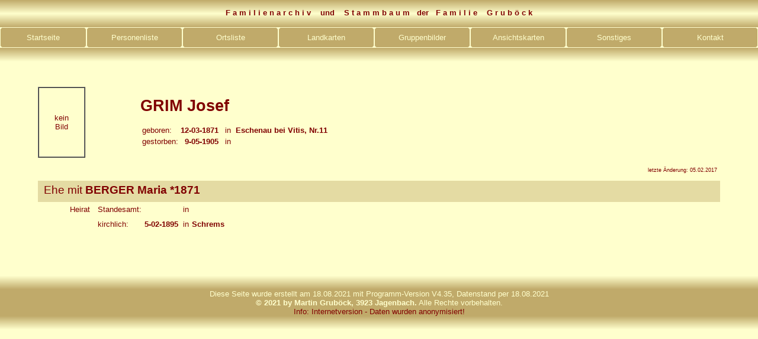

--- FILE ---
content_type: text/html
request_url: https://www.gruboeck.net/stammbaum/pers_P04982.htm
body_size: 5026
content:
<!DOCTYPE HTML PUBLIC "-//W3C//DTD HTML 4.01 Transitional//EN" "http://www.w3.org/TR/html4/loose.dtd">
<html>
<head>
 <meta HTTP-EQUIV="CONTENT-TYPE" CONTENT="text/html; charset=iso-8859-1">
 <meta name="description" content="F a m i l i e n a r c h i v    und    S t a m m b a u m   der   F a m i l i e    G r u b ö c k">
 <meta name="keywords" content="Gruböck, Gruboeck, Spiegl, Genealogy, Genealogie, Ahnen, Vorfahren, Stammbaum, Nachkommen">
 <meta name="page-type" content="Information">
 <meta name="author" content="Martin&nbsp;Grub&ouml;ck">
 <meta name="publisher" content="Martin&nbsp;Grub&ouml;ck">
 <meta name="copyright" content="Martin&nbsp;Grub&ouml;ck">
 <meta name="robots" content="index">
 <meta name="date" content="2021-08-18">
 <title>Stammbaum</title>
  <script type="text/javascript" src="stammbaum.js"></script>
 <link rel="stylesheet" type="text/css" href="styles_ahnen.css" >
</head>
<body oncontextmenu="return false;" onresize="resizeMenue();" onkeydown="PopUpKeyZoom(event.keyCode);"  onload="resizeMenue();" >
<a  name="top"></a>
<button onclick="myScrollToTop()" id="BtnToTop" title="Go to top">^ Top ^</button>
<aside id="fvl_dh">&nbsp;</aside>
<font id="head_f1">F&nbsp;a&nbsp;m&nbsp;i&nbsp;l&nbsp;i&nbsp;e&nbsp;n&nbsp;a&nbsp;r&nbsp;c&nbsp;h&nbsp;i&nbsp;v&nbsp;&nbsp;&nbsp;&nbsp;und&nbsp;&nbsp;&nbsp;&nbsp;S&nbsp;t&nbsp;a&nbsp;m&nbsp;m&nbsp;b&nbsp;a&nbsp;u&nbsp;m&nbsp;&nbsp;&nbsp;der&nbsp;&nbsp;&nbsp;F&nbsp;a&nbsp;m&nbsp;i&nbsp;l&nbsp;i&nbsp;e&nbsp;&nbsp;&nbsp;&nbsp;G&nbsp;r&nbsp;u&nbsp;b&nbsp;&ouml;&nbsp;c&nbsp;k</font>
<aside id="fvl_hd">&nbsp;</aside>
<div id="menue1">
  <ul>
    <li><a href="index.html">Startseite</a></li>
    <li><a href="liste_nachnamen.htm">Personenliste</a></li>
    <li><a href="liste_orte2.htm">Ortsliste</a></li>
    <li><a href="landkarte.htm" >Landkarten</a></li>
    <li><a href="bilder.htm">Gruppenbilder</a></li>
    <li><a  href="ansichtskarten.htm">Ansichtskarten</a></li>
    <li class="dropdown">
      <a href="javascript:void(0)" class="dropbtn">Sonstiges</a>
      <div class="dropdown-content">
        <a target="_blank" href="tom_info.htm">Matrikel - Hinweise</a>
        <a href="gebliste.htm">Geburtstagskalender</a>
        <a href="todestagliste.htm">Todestagskalender</a>
        <a href="hochzeitstagsliste.htm">Hochzeitstagskalender</a>
        <a href="historydaten.htm">Daten-History</a>
        <a href="historypgm.htm">Programm-History</a>
        <a href="kreisdiagramm.htm">Kreisdiagramm</a>
        <a target="_blank" HREF="links.htm">Links</a>
      </div>
    </li>
    <li><a  HREF="kontakt.htm">Kontakt</a></li>
  </ul>
</div>
<aside id="fvl_dh">&nbsp;</aside>
<br><br><p>
<div class="contentpage">
 <div class="qu_modal" id="qu_modal">
     <div class="qu_modal_content" id="qu_modal_content" onclick='PopUpClose();'>
         <span class="qu_close_button1" id="qu_close_button1" >&times;</span>
         <span class="qu_close_button2" id="qu_close_button2" >Fenster schließen</span>
     </div>
 </div>
<table border="0" width="100%" cellspacing="0" cellpadding="0" >
<colgroup><col width="15%"><col width="85%"></colgroup>
<tr><td valign="top">
<table border="1" width="80px" height="120px" cellspacing="0" cellpadding="0" ><tr><td><center><font class="f0" >kein<br>Bild</center></td></tr></table>
</td>
<td>
<table border="0" width="100%" cellspacing="0" cellpadding="0" >
<colgroup> <col width="1%"><col width="60%"><col width="26%"></colgroup>
<tr>
<td width="100%">
<font class="u2">GRIM Josef</font>
<br>&nbsp;
</td>
</tr>
<tr>
<td>
<table border="0" class="f0">
<tr><td>geboren:</td><td class="c-date">12-03-1871</td><td class="c-txtin">in</td><td class="c-ort"><a class="c-ort" href="ort_S0579.htm">Eschenau bei Vitis</a>, Nr.11</td></tr>
<tr><td>gestorben:</td><td class="c-date">9-05-1905</td><td class="c-txtin">in</td><td class="c-ort"></td></tr>
</table>
<table border="0" class="f0">
</table>
</td></tr></table>
</td></tr></table>
<br>
<div class="c-last-chg">letzte Änderung: 05.02.2017</div>
<div class="content_ueb_bg">
<font class="c-ueb2">Ehe</font> mit <A class="u4"  href="pers_P04489.htm" >BERGER Maria *1871</a></div>
<div class="content_er_04">
<table width="100%" class="f0" cellspacing="0" cellpadding="0">
<tr class="r-bg"><td class="c-txtin">Heirat</td><td class="c-txtin">Standesamt:</td><td class="c-date"></td><td class="c-txtin">in</td><td width="100%" class="c-ort"></td></tr>
<tr class="r-bg"><td></td><td class="c-txtin">kirchlich:</td><td class="c-date">5-02-1895</td><td class="c-txtin">in</td><td width="100%" class="c-ort"><a class="c-ort" href="ort_S0002.htm">Schrems</a></td></tr>
</table>
</div>
<br>
<a  name="baumvf"></a>
<br><br>
<a  name="baumnk"></a>
<br><br>
</div>
<footer>
<aside id="fvl_hd">&nbsp;</aside>
Diese Seite wurde erstellt am 18.08.2021  mit Programm-Version V4.35, Datenstand per 18.08.2021<br><B>&copy; 2021 by Martin&nbsp;Grub&ouml;ck, 3923&nbsp;Jagenbach.</B> Alle Rechte vorbehalten.<br><a href="./kontakt.htm">Info: Internetversion - Daten wurden anonymisiert!</a><br><aside id="fvl_dh">&nbsp;</aside>
</footer>
<br><br>
</body>
</html>


--- FILE ---
content_type: text/css
request_url: https://www.gruboeck.net/stammbaum/styles_ahnen.css
body_size: 14887
content:
/*==========================*/
/* StyleSheet fuer Ahnen    */
/* (c) 2021 by Martin Gruböck */
/*==========================*/

/*==================*/
/*    Allgemein     */
/*==================*/
 body {margin:0px;
       padding: 0; 
       color:#800000; 
       background:#ffffcd;
       font-family: Verdana, Arial, Helvetica; 
       text-decoration: none; 
       font-size:10pt; 
      }

#head_f1 {margin:0px;
       font-family: Arial, Helvetica; 
       font-weight: bold; 
       font-size: 12; 
       text-align:center;
       position:absolute;
       top:14px;
       left: 0%;
       right: 0%;
       z-index:3;
      }

#fvl_dh { height: 23px; background-image: linear-gradient( #C0AA6A, #FFFFCD); }
#fvl_hd { height: 23px; background-image: linear-gradient( #FFFFCD, #C0AA6A); }

a:hover{
    cursor: pointer;
}
 
.contentpage {
       margin-left: 5%;
       margin-right: 5%;
      }
.contentpage_jq {
       margin-left: 2%;
       margin-right: 2%;
      }

.content_ueb_bg {
  height:26px;
  margin-top:12px;
  background-color:#E4DBA3;
  padding-left:5px;
  padding-top:5px;
  padding-bottom:5px;
  font-weight:normal;
  font-size:14pt;
}

.content_er_01 {
  margin-left: 1%;
}

.content_er_02 {
  margin-left: 2%;
}

.content_er_03 {
  margin-left: 3%;
}

.content_er_04 {
  margin-left: 4%;
}

.content_10 {
  margin-left: 10%;
  margin-right: 10%;
}

.content_er_04_tb {
  margin-left: 4%;
  margin-top:2px;
  margin-bottom:5px;
  border-top:solid 1px #800000; 
  border-bottom:solid 1px #800000; 
  line-height: 150%;
  padding-top:5px;
  padding-bottom:5px;
}

.content_inl_nw {
  display:inline;
  white-space:nowrap;
}

.content_ueb_stl {
  float:right;
  margin-top:5px;
}

footer
 {
  display: block;
  background-color:#C0AA6A;
  color:#ffffcd;
  text-decoration:none;

  text-align:center;
 } 

/* Menue */

#menue1 ul {
  list-style-type: none;
  margin:0px;
  padding: 0;
  overflow: hidden;
  background-color: #ffffcd;
  text-align:center;
  line-height:25px;
  border:solid 0px #ffffcd;
  border-radius: 5px;
}

#menue1 ul li {
  float: left;
  background-color: #c0aa6a;
  width: auto;
  margin-right: 0px;
  border:solid 1px #ffffcd;
  border-radius: 5px;
}

#menue1 ul li a, #menue1  .dropbtn {
  display: block;
  color: #ffffcd;
  text-align: center;
  padding: 3px 5px;
  text-decoration: none;
  background-color: #c0aa6a;
  border:solid 1px #c0aa6a;
  border-radius: 5px;
}

#menue1 li a:hover, #menue1 .dropdown:hover .dropbtn {
  background-color: #ffffcd;
  color:#800000;
}

#menue1 li.dropdown {
  display: inline-block;
  }

#menue1 .dropdown-content {
  display: none;
  position: absolute;
  background-color: #ffffcd;
  z-index: 1;
}

#menue1 .dropdown-content a {
  color: #ffffcd;
  padding: 3px 5px;
  text-decoration: none;
  display: block;
  text-align: left;
  background-color: #c0aa6a;
  border:solid 1px #c0aa6a;
  margin-top: 1px;
  border-radius: 5px;
}

#menue1 .dropdown-content a:hover {
background-color: #ffffcd;
color:#800000;
}

#menue1 .dropdown:hover .dropdown-content {
display: block;
}


/* Kalender Geb Gest */

#kalgebgest ul {
  list-style-type: none;
  margin:0px;
  padding: 0;
  overflow: hidden;
  background-color: #ffffcd;
  text-align:center;
  line-height:25px;
  border:solid 0px #ffffcd;
  border-radius: 5px;
}

#kalgebgest ul li {
  float: left;
  background-color: #c0aa6a;
  width: auto;
  margin-right: 0px;
  border:solid 1px #ffffcd;
  border-radius: 5px;
  width: 30px;
}

#kalgebgest ul li a, #kalgebgest  .dropbtn {
  display: block;
  color: #ffffcd;
  text-align: center;
  padding: 3px 5px;
  text-decoration: none;
  background-color: #c0aa6a;
  border:solid 1px #c0aa6a;
  border-radius: 5px;
}

#kalgebgest li a:hover, #kalgebgest .dropdown:hover .dropbtn {
  background-color: #ffffcd;
  color:#800000;
}

#kalgebgest li.dropdown {
  display: inline-block;
  }

#kalgebgest .dropdown-content {
  display: none;
  position: absolute;
  background-color: #ffffcd;
  z-index: 1;
  border:solid 2px #800000;
  border-radius: 5px;
  margin:1px;
  padding:3px;
  overflow-x: hidden;
  overflow-y: scroll;
  max-height: 200px;
}

#kalgebgest .dropdown-content a {
  color: #ffffcd;
  padding: 3px 5px;
  text-decoration: none;
  display: block;
  text-align: left;
  background-color: #c0aa6a;
  border:solid 1px #c0aa6a;
  margin: 1px;
  border-radius: 5px;
  line-height:20px;
}

#kalgebgest .dropdown-content a:hover, #kalgebgest ul li  .kal_no_pers  {
background-color: #ffffcd;
color:#800000;
}

#kalgebgest .dropdown:hover .dropdown-content {
  display: block;
}


/* Galerie */

#fotogalerie ul {
 margin-top: 5px;
 margin-bottom: 5px;
 padding: 1px;
}
#fotogalerie ul li  {
 display: inline-block;
 list-style-type: none;
 margin-top:20px;
}

#fotogalerie li {
 margin-right: 10px;
 margin-bottom: 5px;
 text-align:center;
}
#fotogalerie img {
 padding: 0;
 margin: 0;
}
#fotogalerie button, #fotogalerie button:visited {
 padding: 4px;
 border: 1px solid #c0aa6a;
 border-radius: 0px;
 display:inline-block;
 background: white;
}
 #fotogalerie button:hover {
background:#c0aa6a;
}
/*================*/
/* Überschriften  */
/*================*/
 .u1 {font-family:"Times"; font-weight:bold; font-size:24pt;}
 .u2 {font-weight:bold; font-size:20pt;white-space:nowrap;}
 .u3 {font-weight:bold; font-size:16pt;}
 .u4 {font-weight:bold; font-size:14pt;}
 .u5 {font-weight:normal; font-size:14pt;}

/*==========================================================*/
/* Font std */
/*==========================================================*/
 .f0 {color:#800000; 
      font-family: Verdana, Arial, Helvetica; 
      text-decoration: none; 
      font-size:10pt; 
     }

/*==========================================================*/
/* Font für Alphabet ident mit Standardlink ohne underline und black */
/*==========================================================*/
 .f1 {color:#800000; 
      text-decoration: none; 
      font-size:10pt; 
     }

/*===================================*/
/* Font für geboren,... im Stammbaum */
/*===================================*/
 .f2 {color:#000000; 
      text-decoration: none; 
      font-size:7pt; 
     }
/*===================================*/
/* Font für Fotos bezeichnungen am Persblatt */
/*===================================*/
 .f3 {color:#800000; 
      text-decoration: none; 
      font-size:7pt; 
     }

/*===================================*/
/* Font für Warnings */
/*===================================*/
 .f9 {color:#FF0000; 
      text-decoration: none; 
      font-size:12pt; 
      font-weight:bold; 
     }

.li-links 
 {
   height:25px;
   text-decoration: underline;
 }


.li-head 
 {
   height:25px;
   text-decoration: none;
      font-size:12pt; 
 }

/*===============*/
/* Standard-Link */
/*===============*/
 a {color:#800000; 
    font-family: Verdana, Arial, Helvetica; 
    text-decoration: none; 
    font-size:10pt; 
   }
 a:link {color: #800000; text-decoration: none; }
 a:link, a:visited {color: #800000; text-decoration: none; }
 a:hover {color: #800000; text-decoration: underline; }

/*=========================*/
/* Link für top ,... klein */
/*=========================*/
 a.h2 {color:#800000; 
       font-family: Verdana, Arial, Helvetica; 
       text-decoration: none; 
       font-size:8pt; 
      }
 a.h2:link, a.h2:visited {color: #800000; text-decoration: none; }
 a.h2:hover {color: #800000; text-decoration: underline; }

/*=========================*/
/* Link für ... */
/*=========================*/
 a.h3 {color:#800000; 
       font-family: Verdana, Arial, Helvetica; 
       text-decoration: none; 
       font-size:12pt; 
      }
 a.h3:link, a.h3:visited  {color: #800000; text-decoration: none; }
 a.h3:hover {color: #800000; text-decoration: underline; }

/*===============*/
/* Standard-Link ohne underline */
/*===============*/
 a.h4 {color:#800000; 
    font-family: Verdana, Arial, Helvetica; 
    text-decoration: none; 
    font-size:10pt; 
   }
 a.h4:link, a.h4:visited {color: #800000; text-decoration: none; }
 a.h4:hover {color: #800000; text-decoration: none; }


/*===============================*/
/* Link für Stammbaumdarstellung */
/*===============================*/
 a.s1 {color:#000000; 
       font-family: Verdana, Arial, Helvetica; 
       text-decoration: none; 
       font-size:9pt; 
      }
 a.s1:link, a.s1:visited {color: #0000ee; text-decoration: none; }
 a.s1:hover {color: #CC0000; text-decoration: underline; }



#gotopers
  {
  text-align:right;
  }

/*=================*/
/* Tab Bottom */
/*=================*/
#t-bottom
 {
  display: block;
  background-color:#c0aa6a;
  color:#ffffcd;text-decoration:none;font-family:verdana, sans-serif; font-size: 10pt;
  border:solid 1px #c0aa6a;
  text-align:center;
 }

.ii img{position:relativ;top:-4px;left:-4px;background:#ffffff;padding:4px;border:1px solid #ccc;}

.iifoto img{
position:relativ;
text-align: center;
color: #800000;
}

.iifotofr {
display:inline-block;
background:#ffffff;
padding:4px;
border:1px solid #ccc;
width:200px;
height:150px;
margin:20px;
}

#qsuche2 {
display:inline-block;
width: 47%;
margin:1%;
//background-color:red;
}

#anz_q_img {
background:#ffffff;
padding:4px;
border:1px solid #ccc;
max-width:100%;
max-height:550px;
margin:auto;
}

.q_frame {
display:block;
margin:1%;
max-width: 70%;
max-height: 60%;
}

.iifototxt {
position: absolute;
left: 50%;
bottom: -50px;
}

.r-ueb1
 {
  background-color:#E4DBA3;
  height:35px;
  vertical-align:middle;
 }

.r-ueb2
 {
  background-color:#E4DBA3;
  height:30px;
  vertical-align:middle;
 }

.r-0
 {
  background-color:#ffffff;
  height:25px;
  vertical-align:middle;
 }

.r-1
 {
  background-color:#EEE9B3;
  height:25px;
  vertical-align:middle;
 }

.r-2a
 {
  background-color:#c0aa6a;
  height:25px;
  vertical-align:middle;
 }

.r-2b
 {
  background-color:#FCFBC8;
  height:25px;
  vertical-align:middle;
 }

.r-bg
 {
  background-color:#ffffcd;
  height:25px;
  vertical-align:middle;
 }

.r-c0 {background-color:#C0AA6A; height:1px; }
.r-c1 {background-color:#C3AE6F; height:1px; }
.r-c2 {background-color:#C7B374; height:1px; }
.r-c3 {background-color:#CAB77A; height:1px; }
.r-c4 {background-color:#CDBC7F; height:1px; }
.r-c5 {background-color:#D1C084; height:1px; }
.r-c6 {background-color:#D4C589; height:1px; }
.r-c7 {background-color:#D7C98E; height:1px; }
.r-c8 {background-color:#DBCE94; height:1px; }
.r-c9 {background-color:#DED299; height:1px; }
.r-c10 {background-color:#E1D79E; height:1px; }
.r-c11 {background-color:#E4DBA3; height:1px; }
.r-c12 {background-color:#E8E0A9; height:1px; }
.r-c13 {background-color:#EBE4AE; height:1px; }
.r-c14 {background-color:#EEE9B3; height:1px; }
.r-c15 {background-color:#F2EDB8; height:1px; }
.r-c16 {background-color:#F5F2BD; height:1px; }
.r-c17 {background-color:#F8F6C3; height:1px; }
.r-c18 {background-color:#FCFBC8; height:1px; }
.r-c19 {background-color:#FFFFCD; height:1px; }

.c-ueb1
 {
  padding-left:5px;
  padding-top:5px;
  padding-bottom:5px;
  font-weight:normal;
  font-size:16pt;
}

.c-ueb2
 {
  padding-left:5px;
  padding-top:5px;
  padding-bottom:5px;
  font-weight:normal;
  font-size:14pt;
}

.c-ort_str_nr
 {
  white-space:nowrap;
  text-align:left;
  font-weight:none;
}

.c-v-m
 {
  padding-left:3px;
  white-space:nowrap;
  text-align:left;
 }

.c-txt
 {
  padding-left:3px;
 }

.c-date
 {
  white-space: nowrap;
  text-align:right;
  font-weight:bold;
}

.c-date-list
 {
  white-space: nowrap;
  text-align:right;
  font-weight:bold;
  min-width:5%;
}

.c-ort
 {
  white-space:nowrap;
  text-align:left;
  font-weight:bold;
}

.c-ort-list
 {
  white-space:nowrap;
  text-align:left;
  font-weight:bold;
  min-width:15%;
}

.c-name
 {
  padding-left:3px;
  white-space:nowrap;
  text-align:left;
  font-weight:bold;
 }

.c-name-list
 {
  padding-left:3px;
  white-space:nowrap;
  text-align:left;
  font-weight:bold;
  min-width:10%;
 }

.c-txtgeb
 {
  padding-left:8px;
  padding-right:5px;
 }

.c-txtgeb-list
 {
  padding-left:8px;
  padding-right:5px;
  min-width:1%;
 }

.c-txtin
 {
  padding-left:8px;
  padding-right:5px;
 }

.c-txtin-list
 {
  padding-left:8px;
  padding-right:5px;
  min-width:2%;
 }


.c-txtlinie
 {
  text-align:right;
  width:99%;
  /*font-weight:bold;*/
 }

.c-txtlinie-list
 {
  text-align:right;
  padding-right:5px;
 }

.c-last-chg
 {
  text-align:right;
  padding-right:5px;
  font-weight:normal;
  font-size:7pt;
  padding-top:1px;
  padding-bottom:1px;
 }

.c-charidx
 {
  text-align:center;
  vertical-align:top;
 }

.c-blank
 {
  padding-left:15px;
  background-color:#ffffcd;
 }

.clearfix::after {
content: "";
clear: both;
display: table;
}
.imgL {
float: left;
}

button {
    background:#c0aa6a;
    color:#ffffcd;
    padding: 3px 5px;
    border: 1px solid #c0aa6a;
    border-radius: 3px;
}

button:hover{
    background:#FCFBC8;
    color: #800000;
    cursor: pointer;
}
 
#BtnToTop {
  display: none;
  position: fixed;
  bottom: 20px;
  left: 50%;
  z-index: 99;
}
  
#BtnToTop:hover {
    background:#FCFBC8;
    color: #800000;
    cursor: pointer;
 }
 
 
.BtnPlus, .BtnMinus {
  width: 20px;
  height: 25px;
}
 
.tabtom {
   border: none;
   border-collapse:collapse;
 }
 
 
.tabtom td, .tabtom thead tr th{
    padding-top:5px;
    padding-bottom:5px;
    padding-left:5px;
}
 
.tabtomDtTop td {
  border-top: 1px solid #800000;
  border-bottom: 1px solid #800000;
  line-height: 150%;
}
 
#tab99 {
    border:1px solid;
    border-collapse:collapse;
 }
 
#tab99 tr td, #tab99 tr th {
    border-left:1px solid;
    border-right:1px solid;
    padding: 3px 5px;
 }
 
.qu_modal {
        position: fixed;
        left: 0;
        top: 0;
        width: 100%;
        height: 100%;
        background-color: rgba(0, 0, 0, 0.5);
        opacity: 0;
        z-index:999;
        visibility: hidden;
        transform: scale(1.1);
        transition: visibility 0s linear 0.25s, opacity 0.25s 0s, transform 0.25s;
}
.qu_modal_content {
        position: absolute;
        top: 50%;
        left: 50%;
        transform: translate(-50%, -50%);
        background:#ffffcd;
        overflow:auto;
        border-radius: 0.5rem;
        border: 2px solid #c0aa6a;
}
.qu_close_button1, .qu_close_button2 {
        margin-right:0.2rem;
        margin-top:0.2rem;
        line-height: 1.0rem;
        text-align: center;
        background:#c0aa6a;
        color:#ffffcd;
        padding: 3px 3px;
        border: 1px solid #c0aa6a;
        border-radius: 3px;
}
.qu_close_button1 {
        float: right;
        width: 1.0rem;
}
.qu_close_button2 {
        width: 10.0rem;
        text:'Fenster schließen fdfd';
}
.qu_close_button1:hover, .qu_close_button2:hover {
    background:#FCFBC8;
    color: #800000;
    cursor: pointer;
}
.qu_show_modal {
        opacity: 1;
        visibility: visible;
        transform: scale(1.0);
        transition: visibility 0s linear 0s, opacity 0.25s 0s, transform 0.25s;
}


--- FILE ---
content_type: application/javascript
request_url: https://www.gruboeck.net/stammbaum/stammbaum.js
body_size: 14445
content:
var timeout         = 100;

var PopUpmaxWidth  = document.documentElement.clientWidth-50;
var PopUpmaxHeight = document.documentElement.clientHeight-100;
var PopUpImgW = 0;
var PopUpImgH = 0;
var PopUpZoom = 0;
var PopUpZoomStep = 15;
var PopUpMapAr = new Array(99);

window.onscroll = function() {scrollFunction()};

function resizeMenue() 
{
   var w = document.body.clientWidth;
   var x = document.getElementById("menue1").getElementsByTagName("li");
   var calc_w = parseInt(Math.floor((w)/(x.length)));
   var calc_home = parseInt(w-(calc_w+2)*(x.length-1)-2);
   var calc_w_txt = calc_w + 'px';
   var calc_home_txt = calc_home + 'px';
   x[0].style.width = calc_home_txt;
   for(var i=1; i<x.length; i++) 
   {
     x[i].style.width = calc_w_txt;
   }
}
 
function PopUpKeyZoom(key) {
   if (key == 107) { PopUpZoom = PopUpZoom + PopUpZoomStep;}
   if (key == 109) { if ((PopUpImgW + (PopUpZoom- PopUpZoomStep)) > 50 ) { PopUpZoom = PopUpZoom - PopUpZoomStep; }  }
   if ((key == 107)||(key == 109)) {
     var img =  document.getElementById('imgdt');
     if (img) {
       img.width = PopUpImgW + (PopUpZoom);
       img.height = img.width * (PopUpImgH/PopUpImgW);
       PopUpRecalcMark();
     }
   }
}

function PopUpWheelZoom(event){
 var delta = event.deltaY;
 if (delta) {
     event.preventDefault();
     if (delta < 0){
         PopUpKeyZoom(107);
     }

     if (delta > 0){ 
         PopUpKeyZoom(109);
     }
 }
 event.returnValue = false;
}

function PopUpRecalcMark() {
     console.debug("PopUpRecalcMark - start");
  var maps = document.getElementsByName('mapdetail');
     if (maps) {
         if (maps.length>0) {
             var areas = maps[0].getElementsByTagName('area');
             if (areas.length>=0) {
                 for (var i = 0; i < areas.length; i++) {
                  var posX = PopUpMapAr[i][1];
                  var posY = PopUpMapAr[i][0];
                     
                     posX = (PopUpImgW+PopUpZoom)*posX/PopUpImgW;
                     var nH = (PopUpImgW+PopUpZoom) * (PopUpImgH/PopUpImgW);
                     posY = nH*posY/PopUpImgH;
                  
                  var setNew = posY + ","+posX+",16";
                  areas[i].coords = setNew; 
                 }
             }
         }
     }
 }
function FensterOeffnen(Pic, ww,hh,txt,zuord,txtvon, mapdata) 
{
   PopUpShow(Pic, ww,hh,txt,zuord,txtvon, mapdata);
}
 
function PopUpShow(Pic, ww,hh,txt,zuord,txtvon, mapdata) 
{
   var fensterbreite = parseInt(0);
   var fensterhoehe = parseInt(0);
   var bildbreite = parseInt(0);
   var bildhoehe = parseInt(0);
   var anz_br = parseInt(0);
   var anz_br_chk = parseInt(0);

   anz_br = anz_br + 1;
   if (txt != '') {
     anz_br = anz_br + 2;
     anz_br_chk = ((txt.toLowerCase().match(/<br>/g) || []).length);
     if (anz_br_chk > 0) {anz_br = anz_br + anz_br_chk;}
   }
   if (zuord != '') {
     anz_br = anz_br + 2;
     anz_br_chk = ((zuord.toLowerCase().match(/<br>/g) || []).length);
     if (anz_br_chk > 0) {anz_br = anz_br + anz_br_chk;}
   }
   if (txtvon != '') {
     anz_br = anz_br + 2;
     anz_br_chk = ((txtvon.toLowerCase().match(/<br>/g) || []).length);
     if (anz_br_chk > 0) {anz_br = anz_br + anz_br_chk;}
   }
   anz_br = anz_br + 4;
   var anz_br_hh = (parseInt((anz_br ) * 16) );

   bildbreite = parseInt(ww);
   bildhoehe = parseInt(hh);
   var rand = parseInt(30);

   PopUpImgW =bildbreite;
   PopUpImgH =bildhoehe;
   PopUpZoom = 0;
   
   fensterbreite = bildbreite+rand+rand;
   fensterhoehe =bildhoehe+rand+rand+anz_br_hh;

   if (fensterbreite < 250) { fensterbreite = 250; }
   
   
   if (fensterbreite >= PopUpmaxWidth) {
     fensterbreite = PopUpmaxWidth;
     bildbreite = fensterbreite-rand-rand-20;
     bildhoehe = bildbreite * fensterhoehe / fensterbreite;
     fensterhoehe = bildhoehe + anz_br_hh;
   }

   if (fensterhoehe >= (PopUpmaxHeight)) {  
     fensterhoehe = PopUpmaxHeight; 
   } 

   //Favoritesbar berücksichtigen....
   //var addMarginWidth = parseInt(window.outerWidth-window.innerWidth);
   //if (addMarginWidth<=16) {addMarginWidth=0;} else {addMarginWidth=addMarginWidth-16;}
   //fensterbreite=fensterbreite+addMarginWidth;
 
   var flengh = parseInt(0);
   flengh = Pic.length-3;
   var ftype = Pic.substr(flengh, 3);
 
   var mapdatadisp = mapdata.replace(/hcch/g, String.fromCharCode(39));
   var txt_zoom_info = "Zoom mit Taste + / - oder mit Mausrad";
   var newcontent = "<span class='qu_close_button1' id ='qu_close_button1'>&times;</span>" 
   newcontent = newcontent + "<center>" 
   newcontent = newcontent + "<div id='quellenpopup' style='margin-left:"+rand+"px;margin-top:"+rand+"px;margin-right:"+rand+"px;'>";
     if (mapdata != '')
       {
      newcontent = newcontent + "<div>";
      newcontent = newcontent + "<map name='mapdetail'>";
      newcontent = newcontent + mapdatadisp;
      newcontent = newcontent + "</map>";
      newcontent = newcontent + "</div>";
      newcontent = newcontent + "<img src='"+Pic+"' id='imgdt' title='"+txt_zoom_info+"' width='"+bildbreite+"' border='0'  usemap='#mapdetail' alt=' ' >";
      newcontent = newcontent + " <img id='mark01' style='position:absolute; top:10px; left:10px; z-index:9; display:none;'  border='0' src='../vorlagen/html/kreis_rot.gif'>";
       }
     else
       {
        if (ftype == "jpg")
          {
         newcontent = newcontent + "<a><img src='"+Pic+"' id='imgdt' title='"+txt_zoom_info+"' width='"+bildbreite+"' border='0'></a>";
          }
 
        if (ftype == "pdf")
          {
         newcontent = newcontent + "<iframe id='Frame' src='"+Pic+"' id='imgdt' title='"+txt_zoom_info+"' width='"+bildbreite+"' height='"+bildhoehe+"' scrolling='yes'></iframe>";
          }
       }
   newcontent = newcontent + "<br>";
   newcontent = newcontent + "<br>";
   newcontent = newcontent + "<div style='margin-left:"+rand+"px;margin-right:"+rand+"px;'>";
     if (txt != '') {newcontent = newcontent + "<font class='f0'>"+txt+"</font><br><br>";} 
     if (zuord != '') {newcontent = newcontent + "<font class='f0'>"+zuord+"</font><br><br>";} 
     if (txtvon != '') {newcontent = newcontent + "<font class='f0'>Quelle: "+txtvon+"</font><br><br>";} 
   newcontent = newcontent + "</div>";
     if (ftype == "pdf") {
   newcontent = newcontent + "<a target='_blank' href='"+Pic+"'><button type='button' onclick='PopUpClose();'>Vollbild anzeigen</button></a>&nbsp;&nbsp;&nbsp;";
      }
   newcontent = newcontent + "<span class='qu_close_button2' id ='qu_close_button2'>Fenster schließen</span>" 
   newcontent = newcontent + "<br>&nbsp;";
   newcontent = newcontent + "</div>";
   newcontent = newcontent + "</center>";

   // for popup modal
   var modal = document.querySelector(".qu_modal");
   var modal_content = document.querySelector(".qu_modal_content");
   
   modal_content.innerHTML=newcontent;
   document.querySelector(".qu_modal").classList.toggle("qu_show_modal",true); 
   document.getElementById('qu_modal_content').addEventListener('wheel', function(event) {PopUpWheelZoom(event);});
   
   document.getElementById('qu_modal_content').addEventListener('mousedown', function(event) {PopUpMouseDown(event);});
   
   // Höhe
   //var w = document.getElementById('qu_modal').offsetHeight ;
   var h = window.innerHeight-50;
   console.debug("modal_content.style.maxHeight(vorher): "+ modal_content.style.maxHeight);
   modal_content.style.maxHeight = h+'px';
   console.debug("modal_content.style.maxHeight(danach): "+ modal_content.style.maxHeight);
   var w = window.innerWidth-50;
   console.debug("modal_content.style.maxWidth(vorher): "+ modal_content.style.maxWidth);
   modal_content.style.maxWidth = w+'px';
   console.debug("modal_content.style.maxWidth(danach): "+ modal_content.style.maxWidth);
   
  var maps = document.getElementsByName('mapdetail');
  if (maps) {
      if (maps.length>0) {
          var areas = maps[0].getElementsByTagName('area');
          if (areas.length>=0) {
         for (var i = 0; i < areas.length; i++) {
                  var position = areas[i].coords.split(',');
                  PopUpMapAr[i] = new Array(2);
                  PopUpMapAr[i][0] = position[0];
                  PopUpMapAr[i][1] = position[1];
              }
          }
      }
  }
   
   modal.addEventListener("wheel", PopUpWheelZoom(event), true);
   
}

var PopUpMoveImgX = 0;
var PopUpMoveImgY = 0;
 
var PopUpMoveLastScrollX = 0;
var PopUpMoveLastScrollY = 0;
 
function PopUpMouseDown(e) {
 e = e ||window.event;
 e.preventDefault();
 console.debug("PopUpMouseDown: "+ e.clientX + " / " + e.clientY);
 PopUpMoveImgX = e.clientX;
 PopUpMoveImgY = e.clientY;
 document.onmouseup = PopUpMouseUpClose;
 document.onmousemove = PopUpMouseMove;
PopUpMoveLastScrollX = 0;
PopUpMoveLastScrollY = 0;
}

function PopUpMouseUpClose(e) {
 document.onmouseup = null;
 document.onmousemove = null;
 document.getElementById("qu_modal_content").style.cursor="auto";
 document.getElementById("imgdt").style.cursor="auto";
}

function PopUpMouseMove(e) {
 console.debug("PopUpMouseUp von..: "+ PopUpMoveImgX + " / " + PopUpMoveImgY);
 console.debug("PopUpMouseUp nach.: "+ e.clientX + " / " + e.clientY);
 var xScrollX = PopUpMoveImgX-e.clientX;
 var xScrollY = PopUpMoveImgY-e.clientY;
 console.debug("PopUpMouseUp xScrollX.:" + xScrollX);
 console.debug("PopUpMouseUp xScrollY.:" + xScrollY);
 if (xScrollX!=0||xScrollY!=0) 
 {
     var img =  document.getElementById('qu_modal_content');
     if (img) 
     {
        console.debug("PopUpMouseUp scrollLeft.: "+ img.scrollLeft);
        console.debug("PopUpMouseUp scrollTop.: "+ img.scrollTop);
        img.scrollLeft += xScrollX-PopUpMoveLastScrollX;
        img.scrollTop += xScrollY-PopUpMoveLastScrollY;
        PopUpMoveLastScrollX=xScrollX;
        PopUpMoveLastScrollY=xScrollY;
     }
  }
  document.getElementById("qu_modal_content").style.cursor="move";
  document.getElementById("imgdt").style.cursor="move";
  //document.removeEventListener('contextmenu', event => event.preventDefault());
}


function PopUpClose() { 
   document.querySelector(".qu_modal").classList.toggle("qu_show_modal",false);
}

function SetMark(pPersRef) {
     var maps = document.getElementsByName('mapdetail');
     if (maps) {
         if (maps.length>0) {
             var areas = maps[0].getElementsByTagName('area');
             if (areas.length>=0) {
                 for (var i = 0; i < areas.length; i++) {
                    // var position = areas[i].coords.split(',');
                     var posY = PopUpMapAr[i][0];
                     var posX = PopUpMapAr[i][1];
                     
                     posX = (PopUpImgW+PopUpZoom)*posX/PopUpImgW;
                     var nH = (PopUpImgW+PopUpZoom) * (PopUpImgH/PopUpImgW)
                     posY = nH*posY/PopUpImgH;
                     
                     posX = posX+30-4; 
                     posY = posY+30-4; 
                     var xhref = areas[i].href; 
                     var xchk = areas[i].href.search(pPersRef); 
                     if (xchk > 0) {
                         document.getElementById('mark01').style.top=posX+'px';
                         document.getElementById('mark01').style.left=posY+'px';
                         document.getElementById('mark01').style.display='block';
                     }
                 }
             }
         }
     }
 }
     
function DelMark() {
     var x= document.getElementById('mark01');
     if (x) {
         document.getElementById('mark01').style.display='none';
     }
 }
     
function setFocusTag() {
  var jetzt = new Date();
  var TT = jetzt.getDate();
  var MM = jetzt.getMonth()+1;
  var goto_tag = 'tag_' + MM + '_' + TT;
  var curDay = document.getElementById('tag_' + MM + '_' + TT);
  if (curDay) {
    var curDayList = curDay.getElementsByClassName('dropdown-content');
    var persList = curDayList[0].getElementsByTagName('a');
    if (persList.length>=0) {
      var newText = "";
      var textLine = "";
      for (var i = 0; i < persList.length; i++) {
        textLine = "<a target='_blank' href='"+persList[i].href.substr(persList[i].href.length - 15)+"'>"+persList[i].innerText+"</a>";
        newText = newText + textLine;
      }
      document.getElementById('kallist_cur_day').innerHTML=newText;
    }
  }
  else
  {
  document.getElementById('kallist_cur_day').innerHTML="<a>keine Personen heute</a>" 
  }
}
 
function myScrollToTop()
{
  if ((window.pageYOffset) >= 30) {           
  var scrollvalue = Math.round(window.pageYOffset)/10;
  } else {           
  var scrollvalue = Math.round(window.pageYOffset)/5;
  } 
  window.scrollBy(0,-scrollvalue); 
  if ((window.pageYOffset) <= 10) {           
     window.scrollTo(0, 0);
     return;
  }
  scrolldelay = setTimeout('myScrollToTop()',30); // every 30 milliseconds
}
function scrollFunction() {
    if (document.body.scrollTop > 20 || document.documentElement.scrollTop > 20) {
        document.getElementById("BtnToTop").style.display = "block";
        document.getElementById("BtnToTop").style.display = "block";
    } else {
        document.getElementById("BtnToTop").style.display = "none";
        document.getElementById("BtnToTop").style.display = "none";
    }
}

function urlExists(p_url){
    
    return true;
    //var http = new XMLHttpRequest();
    //try
    //{
    //    http.open('HEAD', p_url, false);
    //    http.send();
    //    return http.status != 404;
    //}
    //catch(err)
    //{
    //  return false;
    //}

}

function dispDetails(pDivTag, pJN){

  if (pJN == 'J')
  {

  document.getElementById(pDivTag).style.display='block';
  document.getElementById(pDivTag+'_an').style.display='none';
  document.getElementById(pDivTag+'_aus').style.display='inline';
  }
  
  if (pJN == 'N')
  {

  document.getElementById(pDivTag).style.display='none';
  document.getElementById(pDivTag+'_an').style.display='inline';
  document.getElementById(pDivTag+'_aus').style.display='none';
  }
  resizeMenue();
}

function dispDetailsAll(pJN) {
 var i;
 var nodelist  = document.getElementsByTagName("div");
 for (i = 0; i < nodelist .length; i++)
 {
     if (pJN == 'J')
     {
         var xpos = nodelist.item(i).id.search("_an");
         if (xpos > 0)
         {
             dispDetails(nodelist.item(i).id.substr(0, xpos),'J');
         }
     }
     else
     {
         var xpos = nodelist.item(i).id.search("_aus");
         if (xpos > 0)
         {
             dispDetails(nodelist.item(i).id.substr(0, xpos),'N');
         }

     }
 }
}
